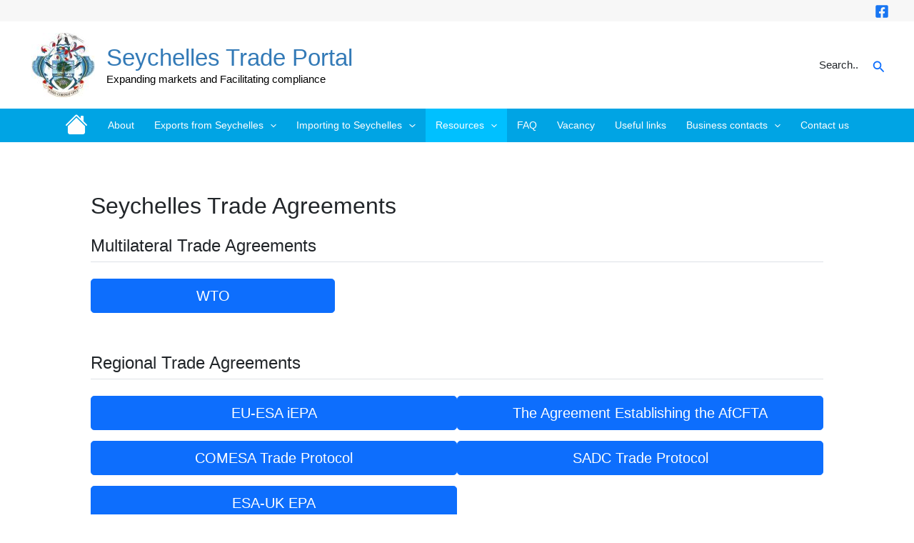

--- FILE ---
content_type: application/javascript
request_url: https://www.tradeportal.sc/wp-content/themes/Seychelles%20Trade%20Portal-child/js/scripts.js?ver=1.5
body_size: -23
content:
// JavaScript Document

/* conunting script */

const counters = document.querySelectorAll('.count');
const speed = 200;

counters.forEach((counter) => {
  const updateCount = () => {
    const target = parseInt(counter.getAttribute('data-target'));
    const count = parseInt(counter.innerText);
    const increment = Math.trunc(target / speed);

    if (count < target) {
      counter.innerText = count + increment;
      setTimeout(updateCount, 1);
    } else {
      counter.innerText = target;
    }
  };
  updateCount();
});

/* End of conunting script */

